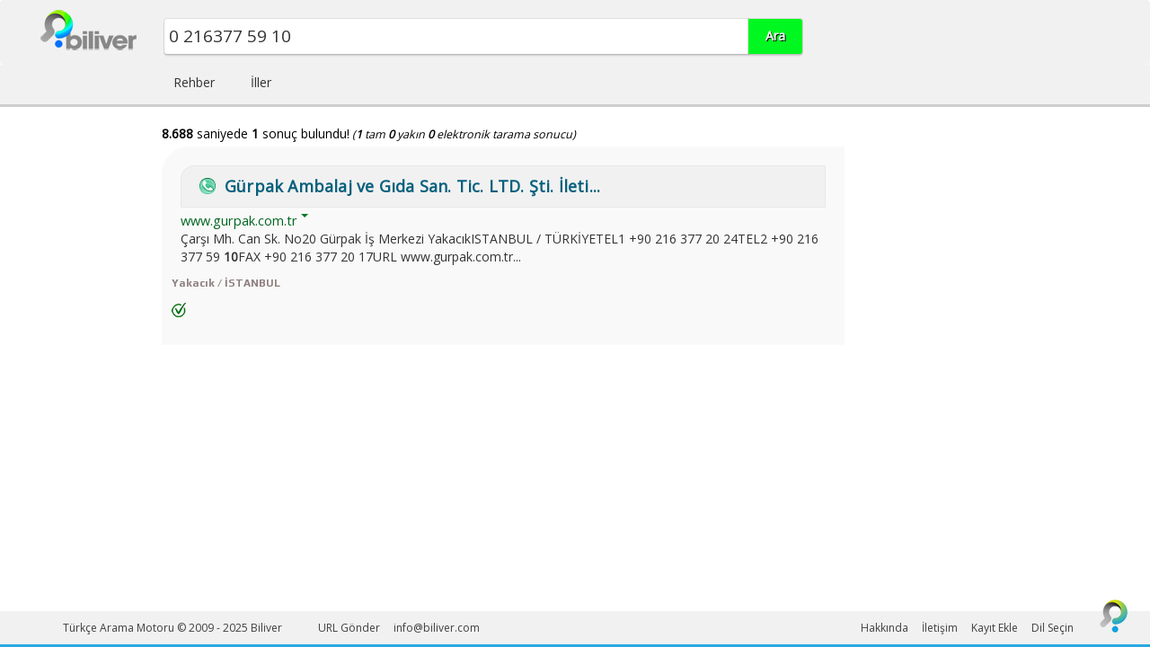

--- FILE ---
content_type: text/html; charset=UTF-8
request_url: http://www.biliver.com/search?q=0%20216377%2059%2010
body_size: 4935
content:
<!DOCTYPE html>
<html xmlns="http://www.w3.org/1999/xhtml" xml:lang="tr" lang="tr" dir="ltr">
<head profile="http://a9.com/-/spec/opensearch/1.1/">
	<meta charset="UTF-8">
	<meta name="viewport" content="width=device-width, initial-scale=1.0">
	<title>0 216377 59 10 - Biliver</title>
<meta name="robots" content="noindex,nofollow" />
	<link rel="search" type="application/opensearchdescription+xml" href="http://www.biliver.com/opensearch.xml" title="Biliver" />

	<!--jquery-->
	<script type="text/javascript" src="https://www.biliver.com/themes/biliver/js/jquery.min.js?v=3.1.1"></script>
	<script type="text/javascript" src="https://www.biliver.com/themes/biliver/js/accordion.js"></script>

	<link href="https://code.jquery.com/ui/1.12.1/themes/ui-lightness/jquery-ui.css" rel="stylesheet" type="text/css" />
	<script src="https://code.jquery.com/ui/1.12.1/jquery-ui.min.js"></script>

	<!--bootstrap-->
	<link href="https://www.biliver.com/themes/biliver/bootstrap/css/bootstrap.min.css?v=3.3.7" rel="stylesheet" type="text/css" />
	<script type="text/javascript" src="https://www.biliver.com/themes/biliver/bootstrap/js/bootstrap.min.js?v=3.3.7"></script>
	<!--font awesome-->
	<link href="https://www.biliver.com/themes/biliver/fontawesome/css/font-awesome.min.css?v=4.7.0" rel="stylesheet" type="text/css" />
	<!-- Owl.Carousel -->
    <link rel="stylesheet" href="https://www.biliver.com/themes/biliver/css/owl.carousel.min.css">
    <link rel="stylesheet" href="https://www.biliver.com/themes/biliver/css/owl.theme.default.min.css">
	<!--style.css-->
	<link href="https://www.biliver.com/themes/biliver/css/results.css" rel="stylesheet" type="text/css" />


    <!-- HTML5 shim and Respond.js for IE8 support of HTML5 elements and media queries -->
    <!-- WARNING: Respond.js doesn't work if you view the page via file:// -->
    <!--[if lt IE 9]>
      <script src="https://oss.maxcdn.com/html5shiv/3.7.2/html5shiv.min.js"></script>
      <script src="https://oss.maxcdn.com/respond/1.4.2/respond.min.js"></script>
    <![endif]-->

	<script>
		$(document).ready(function(){
			$('#q').autocomplete({
				minLength: 3,
				focus: function(event, ui){
					$(this).val(ui.item.value);
					return false;
				},
				select: function(event, ui){
					window.location.href = '/search?q=' + ui.item.value;
				}, 
				source: function (request, response){
					$.ajax({
						url: '/auto_complete.php',
						method: 'post',
						data: {term: request.term},
						dataType: 'json',
						success: function(data){
							response(data);
						}
					});
				}
			}).autocomplete('instance')._renderItem = function (ul, item){
				return $('<li>')
					.append(item.thumbnail)
					.append('<div class="autoCompleteItem"><span class="autoCompleteQuery">' + item.value + '</span><br />' + item.detail + '</div>')
					.appendTo(ul);
			}
		});
        		
		function goToByScroll(id) {
			var op = jQuery.browser.opera ? jQuery("html") : jQuery("html, body");
			op.animate({ scrollTop: jQuery("#"+id).offset().top }, 'slow');
		}
	</script>
</head>
<body onLoad="document.keyword.q.focus()">
<div id="wrap">
	<div id="top"></div>

<nav class="navbar">
	<div class="container">
		<div class="row">
			    <div class="col-xs-4 col-sm-1">
			    	<a href="https://www.biliver.com/" class="logo"><img src="https://www.biliver.com/themes/biliver/img/res-logo.png" /></a>
			    </div>
				<div class="searchform col-xs-7 col-sm-8">
					<div class="row">
<form action="https://www.biliver.com/search" method="get" id="keyword" name="keyword">
	<input class="col-xs-9 col-sm-10" type="search" name="q" autocomplete="on" id="q" placeholder="Ne aramıştınız?" value="0 216377 59 10" />
	<input type="hidden" name="lang" value="TR_tr" />
	<input class="col-xs-3 col-sm-2" type="submit" value="Ara" />
	<div class="ui-autocomplete"></div>
</form></div>
				</div>
		</div>
	</div>
</nav>
<nav class="navbar-menu">
	<div class="container">
		<div class="row">
			<div class="col-sm-offset-1">
				<ul>
					<li><a href="https://www.biliver.com/directory?catid=11174">Rehber</a></li>
					<li><a href="https://www.biliver.com/directory?country=3">İller</a></li>
				</ul>
			</div>
		</div>
	</div>
</nav>








<div class="container"><div class="results">

	<div class="row">
		<div class="col-md-offset-1 information">
			<script src="https://www.biliver.com/themes/biliver/js/where.js.php?where=mysql&time=1764338298"></script>
			<strong>8.688</strong> saniyede <strong>1</strong> sonuç bulundu!<span class="detail">(<strong>1</strong> tam <strong>0</strong> yakın <strong>0</strong> elektronik tarama sonucu)</span>		</div>
	</div>

	<script type="text/javascript" src="/notdidmean.php?type=2&q=0 216377 59 10"></script><script type="text/javascript" src="/notdidmean.php?type=3&where=1&did=0 216377 59 10&q=0 216377 59 10"></script>
	<div class="row">
	<div class="col-md-offset-1 col-md-8">
	<script src="/keywordnot.php?query=0+216377+59+10&record=21165&remove=1&id=14222:0:21165:0+216377+59+10:key:1:00_2779563:1:1:0_0:0:0&rating=50"></script>

		<!-- result -->
		

		<!-- result -->
		<div class="row">
			<div id="result"> <div class="basic keyword">

				<div class="title">
					<a title="Gürpak Ambalaj ve Gıda San. Tic. LTD. Şti. İleti..." href="https://www.biliver.com/-turkiye-arama-motoru-0_00_2779563.html">
					<i title="İletişim Bilgileri" class="icon" style="background: url('/uploads/icon/tel-no.png') no-repeat; background-size: 18px 18px;"></i>					<div class="mobil_title">Gürpak Ambalaj ve Gıda San. Tic. LTD. Şti. ...</div><div class="desk_title">Gürpak Ambalaj ve Gıda San. Tic. LTD. Şti. İleti...</div>					</a>
				</div>

				<div class="nologo">				
					<div class="url">
						<a href="https://www.biliver.com/-turkiye-arama-motoru-0_00_2779563.html"><span class="domain">www.gurpak.com.tr</span><span class="viewUrl">www.gurpak.com.tr</span></a>
						<div class="mn-dwn-arw"></div>
					</div>
								<div class="description">
					<div class="mobil">Çarşı Mh. Can Sk. No20 Gürpak İş Merkezi YakacıkISTANBUL / TÜRKİYETEL1 +90 216 377 20 24TE...</div><div class="desktop">Çarşı Mh. Can Sk. No20 Gürpak İş Merkezi YakacıkISTANBUL / TÜRKİYETEL1 +90 216 377 20 24TEL2 +90 216 377 59 <strong>10</strong>FAX +90 216 377 20 17URL www.gurpak.com.tr...</div>				</div>

				</div>


<span class="category"><a href="/gurpak-ambalaj-ve-gida-san.-tic.-ltd.-sti.-ileti...-turkiye-arama-motoru-0_00_2779563.html" title="Yakacık / İSTANBUL" class="cat">Yakacık / İSTANBUL</a><br /><br /></span> <div class="ciz"></div> <span class="category"><a href="/gurpak-ambalaj-ve-gida-san.-tic.-ltd.-sti.-ileti...-turkiye-arama-motoru-0_00_2779563.html"><span class="q" title="'0 216377 59 10' için Doğrulanmış Sonuç"><div class="verified_result"></div></span></a></span><div class="clear"></div>				</div>
			</div>
		</div>
		<!-- // result -->		<!-- // result -->

		</div>
	</div>








</div></div>

<a title="Başa Dön!" href="#" class="sayfabasinadon" onclick="goToByScroll('top');"><img src="https://www.biliver.com/images/top-icon.png" _fcksavedurl="https://www.biliver.com/images/homepages.jpg" border="0" title="Sayfa Başına Dön!"></a>
	<div id="push"></div>
</div>

<div id="footer" class="footer">
	<div class="container">
		<div class="row">
			<div class="col-md-6">
				<div class="copyright">
					<span class="desktop">Türkçe Arama Motoru © 2009 - 2025</span>
					<span class="mobil">Biliver</span>
					<ul class="footer-menu-left">
						<li> <a href="#" data-toggle="modal" data-target="#add-url">URL Gönder</a> </li>
						<li> <a href="mailto:info@biliver.com">info@biliver.com</a> </li>

					</ul>
					<ul class="mobil-menu">
						<li> <a href="#" data-toggle="modal" data-target="#mobil-yeni-kayit-site-ekle" class="mobil">Kayıt Ekle</a> </li>
						
					    <li> <a href="#" data-toggle="modal" data-target="#languages">Dil Seçin</a> </li>
					</ul>
				</div>
			</div>
			<div class="col-md-6">
				<ul class="footer-menu">
					<li> <a href="/yerli-arama-motoru-biliver.pdf" target="_blank">Hakkında</a> </li>
					<li> <a href="#" data-toggle="modal" data-target="#iletisim">İletişim</a> </li>
					<li> <a href="#" data-toggle="modal" data-target="#yeni-kayit-site-ekle">Kayıt Ekle</a> </li>
					<li> <a href="#" data-toggle="modal" data-target="#languages">Dil Seçin</a> </li>
					
				</ul>
			</div>
		</div>
	</div>
</div>
<div class="modal fade" id="yeni-kayit-site-ekle" tabindex="-1" role="dialog" aria-labelledby="exampleModalLabel" aria-hidden="true">
  <div class="modal-dialog" role="document">
    <div class="modal-content">
      <div class="modal-header">
        <h5 class="modal-title" id="exampleModalLabel">www.biliver.com Yerli Arama Motoru</h5>
        <button type="button" class="close" data-dismiss="modal" aria-label="Kapat">
          <span aria-hidden="true">&times;</span>
        </button>
      </div>
      <form role="form" method="post" action="/send">
      <input type="hidden" name="kayit_ekle" value="1" />
      <div class="modal-body">
	                <div class="form-group">
	                    <label for="name">Adınız</label>
	                    <div class="input-group">
	                        <span class="input-group-addon"><i class="fa fa-user-secret" aria-hidden="true"></i></span>
	                        <input type="text" class="form-control" name="name" id="name" placeholder="Tam adınızı yazın" />
	                    </div>
	                </div>
	                <div class="form-group">
	                    <label for="email">E-Mail</label>
	                    <div class="input-group">
	                        <span class="input-group-addon"><i class="fa fa-envelope" aria-hidden="true"></i></span>
	                        <input type="email" class="form-control" id="email" name="email" placeholder="mail@example.com" />
	                    </div>
	                </div>
	                <div class="form-group">
	                    <label for="Tel">Telefon Numaranız</label>
	                    <div class="input-group">
	                        <span class="input-group-addon"><i class="fa fa-phone" aria-hidden="true"></i></span>
	                        <input type="text" class="form-control" id="Tel" name="Tel" placeholder="0 (212) XXX XX XX" />
	                    </div>
	                    <p>Verdiğiniz numarayı arayarak doğruluğunu teyit etmek isteyebiliriz!</p>
	                    <div class="input-group">
	                        <input type="checkbox" name="call" value="call" /> SEO destekli avantajlı kayıt seçenekleri için bilgi almak istiyorum.	                    </div>

	                </div>
	                <div class="form-group">
	                    <label for="firma_adi">Firma Adı veya Site Başlığı</label>
	                    <div class="input-group">
	                        <span class="input-group-addon"><i class="fa fa-caret-right" aria-hidden="true"></i></span>
	                        <input type="text" class="form-control" id="firma_adi" name="firma_adi" placeholder="Firmanızın adını veya sitenizin başlığını bu alana yazın" />
	                    </div>
	                </div>
	                <div class="form-group">
	                    <label for="web">URL</label>
	                    <div class="input-group">
	                        <span class="input-group-addon"><i class="fa fa-link" aria-hidden="true"></i></span>
	                        <input type="text" class="form-control" id="web" name="web" placeholder="http://www.biliver.com" />
	                    </div>
	                </div>
	                <div class="form-group">
	                    <label for="adres">Adres</label>
	                    <div class="input-group">
	                        <span class="input-group-addon"><i class="fa fa-map-marker" aria-hidden="true"></i></span>
	                        <textarea name="adres" id="adres" class="form-control" rows="2" placeholder="Firmalar ve kurumlar için açık adres verilmesi zorunludur."></textarea>
	                    </div>
	                </div>
	                <div class="form-group">
	                    <label for="aciklama">Açıklama</label>
	                    <div class="input-group">
	                        <span class="input-group-addon"><i class="fa fa-sticky-note-o" aria-hidden="true"></i></span>
	                        <textarea name="aciklama" id="aciklama" class="form-control" rows="2" placeholder="Sitenizi veya firmanızı bir kaç cümle ile açıklayın."></textarea>
	                    </div>
	                </div>
	                <div class="form-group">
	                    <label for="anahtar">Anahtar Kelimeler</label>
	                    <div class="input-group">
	                        <span class="input-group-addon"><i class="fa fa-key" aria-hidden="true"></i></span>
	                        <textarea name="anahtar" id="anahtar" class="form-control" rows="2" placeholder="Sitenizi veya firmanızı bir kaç anahtar kelime ile tanımlayın."></textarea>
	                    </div>
	                    <p>Anahtar kelimeleri virgül (,) ile ayırın.</p>
	                </div>
	                <p><i class="fa fa-info-circle" aria-hidden="true"></i> Normal şartlarda kayıtları 1 iş günü içerisinde tamamlayarak geri dönüş sağlarız. Bazı durumlarda yoğunluk veya bakım sebebi ile bu süre 7 iş gününe kadar çıkabilir.</p><p><i class="fa fa-info-circle" aria-hidden="true"></i> Biliver pornografi ve T.C. yasalarına aykırı içeriklerin bulunduğu site ve bağlantıları yayınlamama veya kısıtlı yayınlama hakkına sahiptir.</p> <p><i class="fa fa-info-circle" aria-hidden="true"></i> Lütfen formu göndermeden önce bir kez daha kontrol edin ve zorunlu alanları doldurduğunuzdan emin olun.</p>	        
      </div>
      <div class="modal-footer">
        <button type="button" class="btn btn-secondary" data-dismiss="modal">Vazgeç</button>
        <button type="submit" class="btn btn-primary">Gönder</button>
      </div>
    </div>
    </form>
  </div>
</div><div class="modal fade" id="mobil-yeni-kayit-site-ekle" tabindex="-1" role="dialog" aria-labelledby="exampleModalLabel" aria-hidden="true">
  <div class="modal-dialog" role="document">
    <div class="modal-content">
      <div class="modal-header">
        <h5 class="modal-title" id="exampleModalLabel">www.biliver.com Yerli Arama Motoru</h5>
        <button type="button" class="close" data-dismiss="modal" aria-label="Kapat">
          <span aria-hidden="true">&times;</span>
        </button>
      </div>
      <form role="form" method="post" action="/send">
      <input type="hidden" name="kayit_ekle" value="1" />
      <div class="modal-body">
	                <div class="form-group">
	                    <label for="name">Adınız</label>
	                    <div class="input-group">
	                        <span class="input-group-addon"><i class="fa fa-user-secret" aria-hidden="true"></i></span>
	                        <input type="text" class="form-control" name="name" id="name" placeholder="Tam adınızı yazın" />
	                    </div>
	                </div>
	                <div class="form-group">
	                    <label for="email">E-Mail</label>
	                    <div class="input-group">
	                        <span class="input-group-addon"><i class="fa fa-envelope" aria-hidden="true"></i></span>
	                        <input type="email" class="form-control" id="email" name="email" placeholder="mail@example.com" />
	                    </div>
	                </div>
	                <div class="form-group">
	                    <label for="Tel">Telefon Numaranız</label>
	                    <div class="input-group">
	                        <span class="input-group-addon"><i class="fa fa-phone" aria-hidden="true"></i></span>
	                        <input type="text" class="form-control" id="Tel" name="Tel" placeholder="0 (212) XXX XX XX" />
	                    </div>
	                    <p>Verdiğiniz numarayı arayarak doğruluğunu teyit etmek isteyebiliriz!</p>
	                    <div class="input-group">
	                        <input type="checkbox" name="call" value="call" /> SEO destekli avantajlı kayıt seçenekleri için bilgi almak istiyorum.	                    </div>

	                </div>
	                <div class="form-group">
	                    <label for="firma_adi">Firma Adı veya Site Başlığı</label>
	                    <div class="input-group">
	                        <span class="input-group-addon"><i class="fa fa-caret-right" aria-hidden="true"></i></span>
	                        <input type="text" class="form-control" id="firma_adi" name="firma_adi" placeholder="Firmanızın adını veya sitenizin başlığını bu alana yazın" />
	                    </div>
	                </div>
	                <div class="form-group">
	                    <label for="web">URL</label>
	                    <div class="input-group">
	                        <span class="input-group-addon"><i class="fa fa-link" aria-hidden="true"></i></span>
	                        <input type="text" class="form-control" id="web" name="web" placeholder="http://www.biliver.com" />
	                    </div>
	                </div>
	                <div class="form-group">
	                    <label for="adres">Adres</label>
	                    <div class="input-group">
	                        <span class="input-group-addon"><i class="fa fa-map-marker" aria-hidden="true"></i></span>
	                        <textarea name="adres" id="adres" class="form-control" rows="2" placeholder="Firmalar ve kurumlar için açık adres verilmesi zorunludur."></textarea>
	                    </div>
	                </div>
	                <div class="form-group">
	                    <label for="aciklama">Açıklama</label>
	                    <div class="input-group">
	                        <span class="input-group-addon"><i class="fa fa-sticky-note-o" aria-hidden="true"></i></span>
	                        <textarea name="aciklama" id="aciklama" class="form-control" rows="2" placeholder="Sitenizi veya firmanızı bir kaç cümle ile açıklayın."></textarea>
	                    </div>
	                </div>
	                <div class="form-group">
	                    <label for="anahtar">Anahtar Kelimeler</label>
	                    <div class="input-group">
	                        <span class="input-group-addon"><i class="fa fa-key" aria-hidden="true"></i></span>
	                        <textarea name="anahtar" id="anahtar" class="form-control" rows="2" placeholder="Sitenizi veya firmanızı bir kaç anahtar kelime ile tanımlayın."></textarea>
	                    </div>
	                    <p>Anahtar kelimeleri virgül (,) ile ayırın.</p>
	                </div>
	                <p><i class="fa fa-info-circle" aria-hidden="true"></i> Normal şartlarda kayıtları 1 iş günü içerisinde tamamlayarak geri dönüş sağlarız. Bazı durumlarda yoğunluk veya bakım sebebi ile bu süre 7 iş gününe kadar çıkabilir.</p><p><i class="fa fa-info-circle" aria-hidden="true"></i> Biliver pornografi ve T.C. yasalarına aykırı içeriklerin bulunduğu site ve bağlantıları yayınlamama veya kısıtlı yayınlama hakkına sahiptir.</p> <p><i class="fa fa-info-circle" aria-hidden="true"></i> Lütfen formu göndermeden önce bir kez daha kontrol edin ve zorunlu alanları doldurduğunuzdan emin olun.</p>	        
      </div>
      <div class="modal-footer">
        <button type="button" class="btn btn-secondary" data-dismiss="modal">Vazgeç</button>
        <button type="submit" class="btn btn-primary">Gönder</button>
      </div>
    </div>
    </form>
  </div>
</div><div class="modal fade" id="iletisim" tabindex="-1" role="dialog" aria-labelledby="exampleModalLabel" aria-hidden="true">
  <div class="modal-dialog" role="document">
    <div class="modal-content">
      <div class="modal-header">
        <h5 class="modal-title" id="exampleModalLabel">İletişime Geçin!</h5>
        <button type="button" class="close" data-dismiss="modal" aria-label="Kapat">
          <span aria-hidden="true">&times;</span>
        </button>
      </div>
      <form role="form" method="post" action="/send">
      <input type="hidden" name="iletisim" value="1" />
      <div class="modal-body">
	                <div class="form-group">
	                    <label for="name">Adınız</label>
	                    <div class="input-group">
	                        <span class="input-group-addon"><i class="fa fa-user-secret" aria-hidden="true"></i></span>
	                        <input type="text" class="form-control" name="name" id="name" placeholder="Tam adınızı yazın" />
	                    </div>
	                </div>
	                <div class="form-group">
	                    <label for="email">E-Mail</label>
	                    <div class="input-group">
	                        <span class="input-group-addon"><i class="fa fa-envelope" aria-hidden="true"></i></span>
	                        <input type="email" class="form-control" id="email" name="email" placeholder="mail@example.com" />
	                    </div>
	                </div>
	                <div class="form-group">
	                    <label for="Tel">Telefon Numaranız</label>
	                    <div class="input-group">
	                        <span class="input-group-addon"><i class="fa fa-phone" aria-hidden="true"></i></span>
	                        <input type="text" class="form-control" id="Tel" name="Tel" placeholder="0 (212) XXX XX XX" />
	                    </div>
	                </div>
	                <div class="form-group">
	                    <label for="message">Mesajınız</label>
	                    <div class="input-group">
	                        <span class="input-group-addon"><i class="fa fa-sticky-note-o" aria-hidden="true"></i></span>
	                        <textarea name="message" id="message" class="form-control" rows="2" placeholder="Size nasıl yardımcı olabiliriz!"></textarea>
	                    </div>
	                </div>
	                <p><i class="fa fa-info-circle" aria-hidden="true"></i> Lütfen formu eksiksiz ve doğru şekilde doldurduğunuzdan emin olun!</p><p><i class="fa fa-info-circle" aria-hidden="true"></i> Gönderen olarak ip adresiniz 116.179.32.81 olarak kaydedilmiştir.</p>	        
      </div>
      <div class="modal-footer">
        <button type="button" class="btn btn-secondary" data-dismiss="modal">Vazgeç</button>
        <button type="submit" class="btn btn-primary">Gönder</button>
      </div>
    </div>
    </form>
  </div>
</div><div class="modal fade" id="languages" tabindex="-1" role="dialog" aria-labelledby="exampleModalLabel" aria-hidden="true">
  <div class="modal-dialog" role="document">
    <div class="modal-content">
      <div class="modal-header">
        <h5 class="modal-title" id="exampleModalLabel">Dil Seçin</h5>
        <button type="button" class="close" data-dismiss="modal" aria-label="Kapat">
          <span aria-hidden="true">&times;</span>
        </button>
      </div>
      <div class="modal-body">
	       <ul>
	       		<li><a href="http://www.biliver.com/?lang=TR_tr">Türkçe</a></li>
	       		<li><a href="http://www.biliver.com/?lang=EN_en">English</a></li>
	       </ul> 
      </div>
      <div class="modal-footer">
        <button type="button" class="btn btn-secondary" data-dismiss="modal">Vazgeç</button>
      </div>
    </div>
  </div>
</div><div class="modal fade" id="add-url" tabindex="-1" role="dialog" aria-labelledby="exampleModalLabel" aria-hidden="true">
  <div class="modal-dialog" role="document">
    <div class="modal-content">
      <div class="modal-header">
        <h5 class="modal-title" id="exampleModalLabel">URL Gönder</h5>
        <button type="button" class="close" data-dismiss="modal" aria-label="Kapat">
          <span aria-hidden="true">&times;</span>
        </button>
      </div>
      <form role="form" method="post" action="/send">
      <input type="hidden" name="url_ekle" value="1" />
      <div class="modal-body">
	                <div class="form-group">
	                    <label for="name">URL</label>
	                    <div class="input-group">
	                        <span class="input-group-addon"><i class="fa fa-user-secret" aria-hidden="true"></i></span>
	                        <input type="text" class="form-control" name="url" id="url" placeholder="http://www.biliver.com" />
	                    </div>
	                </div>
      </div>
      <div class="modal-footer">
        <button type="button" class="btn btn-secondary" data-dismiss="modal">Vazgeç</button>
        <button type="submit" class="btn btn-primary">Gönder</button>
      </div>
    </div>
    </form>
  </div>
</div><script src="https://www.biliver.com/themes/biliver/js/owl.carousel.min.js"></script>
<script>$(function(){
        const nexticon = '>>';
        const previcon = '<<';
        var owl = $('.owl-carousel');
        owl.owlCarousel({
            items:6,
            loop:true,
            margin:5,
            nav: true,
            navText: [previcon, nexticon],
            dots: false,
            autoWidth: true,
            autoplay:true,
            autoplayTimeout:5000,
            autoplayHoverPause:true
        });
        $('.play').on('click',function(){
            owl.trigger('play.owl.autoplay',[1000])
        })
        $('.stop').on('click',function(){
            owl.trigger('stop.owl.autoplay')
        })
    });</script>
</body>
</html><!-- Sayfa 0.049192 saniyede yüklendi. -->
<!-- CPU :  15:31:52 up 21 days, 20:36,  0 users,  load average: 0.37, 0.54, 0.49
-->